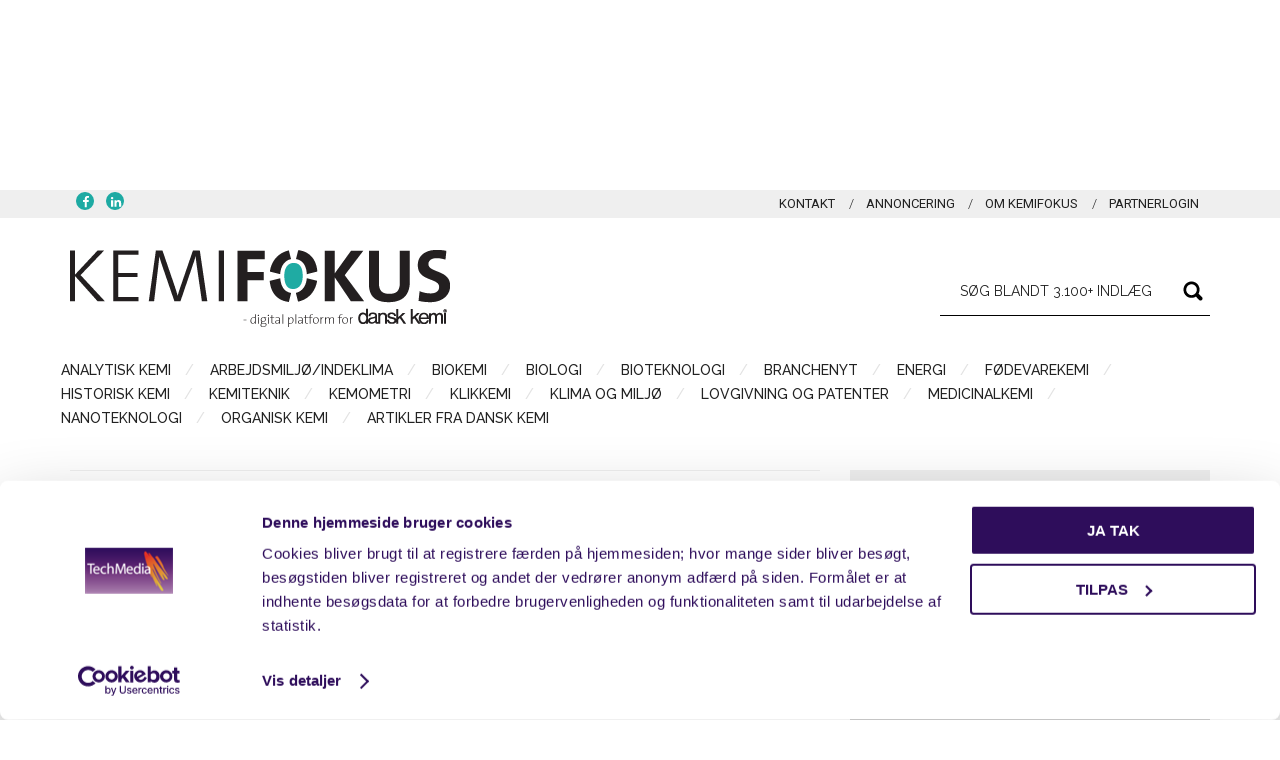

--- FILE ---
content_type: text/html; charset=UTF-8
request_url: https://www.kemifokus.dk/blogs/hvordan-er-det-nu-med-transport-af-gasflasker/
body_size: 16606
content:
<!DOCTYPE html>
<html lang="da-DK">
<head >
<meta charset="UTF-8" />
<meta name="viewport" content="width=device-width, initial-scale=1" />
<!-- START: 1902 custom header script --><!-- Google Tag Manager -->
<script>(function(w,d,s,l,i){w[l]=w[l]||[];w[l].push({'gtm.start':
new Date().getTime(),event:'gtm.js'});var f=d.getElementsByTagName(s)[0],
j=d.createElement(s),dl=l!='dataLayer'?'&l='+l:'';j.async=true;j.src=
'https://www.googletagmanager.com/gtm.js?id='+i+dl;f.parentNode.insertBefore(j,f);
})(window,document,'script','dataLayer','GTM-KS7C22T');</script>
<!-- End Google Tag Manager -->

<script type='text/javascript'>
var googletag = googletag || {};
googletag.cmd = googletag.cmd || [];
(function() {                       
var gads = document.createElement('script');
gads.async = true;                          
gads.type = 'text/javascript';              
var useSSL = 'https:' == document.location.protocol;
gads.src = (useSSL ? 'https:' : 'http:') +          
'//www.googletagservices.com/tag/js/gpt.js';        
var node = document.getElementsByTagName('script')[0];
node.parentNode.insertBefore(gads, node);             
})();

</script><!-- END: 1902 custom header script --><meta name='robots' content='index, follow, max-image-preview:large, max-snippet:-1, max-video-preview:-1' />

	<!-- This site is optimized with the Yoast SEO plugin v23.5 - https://yoast.com/wordpress/plugins/seo/ -->
	<title>Hvordan er det nu med transport af gasflasker? - KemiFOKUS</title>
	<link rel="canonical" href="https://www.kemifokus.dk/blogs/hvordan-er-det-nu-med-transport-af-gasflasker/" />
	<meta property="og:locale" content="da_DK" />
	<meta property="og:type" content="article" />
	<meta property="og:title" content="Hvordan er det nu med transport af gasflasker? - KemiFOKUS" />
	<meta property="og:description" content="Find hoved og hale i hvordan du transporterer dine gasser her Du skal transportere dine gasflasker fra A til B, og hvad gør du så? For var der ikke noget med nogle lovkrav og retningslinjer for håndtering af gasser? Eller kan du bare låne børnenes trækvogn til at flytte gasflaskerne? Find hoved og hale i, [&hellip;]" />
	<meta property="og:url" content="https://www.kemifokus.dk/blogs/hvordan-er-det-nu-med-transport-af-gasflasker/" />
	<meta property="og:site_name" content="KemiFOKUS" />
	<meta property="article:modified_time" content="2021-08-18T11:51:55+00:00" />
	<meta property="og:image" content="https://www.kemifokus.dk/wp-content/uploads/sites/7/Specialpalle-til-gasflasker-paa-truck.jpg" />
	<meta property="og:image:width" content="1000" />
	<meta property="og:image:height" content="700" />
	<meta property="og:image:type" content="image/jpeg" />
	<meta name="twitter:card" content="summary_large_image" />
	<meta name="twitter:label1" content="Estimeret læsetid" />
	<meta name="twitter:data1" content="2 minutter" />
	<script type="application/ld+json" class="yoast-schema-graph">{"@context":"https://schema.org","@graph":[{"@type":"WebPage","@id":"https://www.kemifokus.dk/blogs/hvordan-er-det-nu-med-transport-af-gasflasker/","url":"https://www.kemifokus.dk/blogs/hvordan-er-det-nu-med-transport-af-gasflasker/","name":"Hvordan er det nu med transport af gasflasker? - KemiFOKUS","isPartOf":{"@id":"https://www.kemifokus.dk/#website"},"primaryImageOfPage":{"@id":"https://www.kemifokus.dk/blogs/hvordan-er-det-nu-med-transport-af-gasflasker/#primaryimage"},"image":{"@id":"https://www.kemifokus.dk/blogs/hvordan-er-det-nu-med-transport-af-gasflasker/#primaryimage"},"thumbnailUrl":"https://www.kemifokus.dk/wp-content/uploads/sites/7/Specialpalle-til-gasflasker-paa-truck.jpg","datePublished":"2021-08-24T03:37:06+00:00","dateModified":"2021-08-18T11:51:55+00:00","breadcrumb":{"@id":"https://www.kemifokus.dk/blogs/hvordan-er-det-nu-med-transport-af-gasflasker/#breadcrumb"},"inLanguage":"da-DK","potentialAction":[{"@type":"ReadAction","target":["https://www.kemifokus.dk/blogs/hvordan-er-det-nu-med-transport-af-gasflasker/"]}]},{"@type":"ImageObject","inLanguage":"da-DK","@id":"https://www.kemifokus.dk/blogs/hvordan-er-det-nu-med-transport-af-gasflasker/#primaryimage","url":"https://www.kemifokus.dk/wp-content/uploads/sites/7/Specialpalle-til-gasflasker-paa-truck.jpg","contentUrl":"https://www.kemifokus.dk/wp-content/uploads/sites/7/Specialpalle-til-gasflasker-paa-truck.jpg","width":1000,"height":700,"caption":"Specialpalle til gasflasker på truck"},{"@type":"BreadcrumbList","@id":"https://www.kemifokus.dk/blogs/hvordan-er-det-nu-med-transport-af-gasflasker/#breadcrumb","itemListElement":[{"@type":"ListItem","position":1,"name":"Home","item":"https://www.kemifokus.dk/"},{"@type":"ListItem","position":2,"name":"Indlæg","item":"https://www.kemifokus.dk/blogs/"},{"@type":"ListItem","position":3,"name":"DENIOS ApS","item":"https://www.kemifokus.dk/company-profile/denios-aps/"},{"@type":"ListItem","position":4,"name":"Hvordan er det nu med transport af gasflasker?"}]},{"@type":"WebSite","@id":"https://www.kemifokus.dk/#website","url":"https://www.kemifokus.dk/","name":"KemiFOKUS","description":"Fokus på kemi","potentialAction":[{"@type":"SearchAction","target":{"@type":"EntryPoint","urlTemplate":"https://www.kemifokus.dk/?s={search_term_string}"},"query-input":{"@type":"PropertyValueSpecification","valueRequired":true,"valueName":"search_term_string"}}],"inLanguage":"da-DK"}]}</script>
	<!-- / Yoast SEO plugin. -->


<link rel='dns-prefetch' href='//maxcdn.bootstrapcdn.com' />
<link rel='dns-prefetch' href='//fonts.googleapis.com' />
<link rel="alternate" type="application/rss+xml" title="KemiFOKUS &raquo; Feed" href="https://www.kemifokus.dk/feed/" />
<link rel="alternate" type="application/rss+xml" title="KemiFOKUS &raquo;-kommentar-feed" href="https://www.kemifokus.dk/comments/feed/" />
		<!-- This site uses the Google Analytics by MonsterInsights plugin v9.10.0 - Using Analytics tracking - https://www.monsterinsights.com/ -->
							<script src="//www.googletagmanager.com/gtag/js?id=G-LV42Z2MLDZ"  data-cfasync="false" data-wpfc-render="false" type="text/javascript" async></script>
			<script data-cfasync="false" data-wpfc-render="false" type="text/javascript">
				var mi_version = '9.10.0';
				var mi_track_user = true;
				var mi_no_track_reason = '';
								var MonsterInsightsDefaultLocations = {"page_location":"https:\/\/www.kemifokus.dk\/blogs\/hvordan-er-det-nu-med-transport-af-gasflasker\/"};
								if ( typeof MonsterInsightsPrivacyGuardFilter === 'function' ) {
					var MonsterInsightsLocations = (typeof MonsterInsightsExcludeQuery === 'object') ? MonsterInsightsPrivacyGuardFilter( MonsterInsightsExcludeQuery ) : MonsterInsightsPrivacyGuardFilter( MonsterInsightsDefaultLocations );
				} else {
					var MonsterInsightsLocations = (typeof MonsterInsightsExcludeQuery === 'object') ? MonsterInsightsExcludeQuery : MonsterInsightsDefaultLocations;
				}

								var disableStrs = [
										'ga-disable-G-LV42Z2MLDZ',
									];

				/* Function to detect opted out users */
				function __gtagTrackerIsOptedOut() {
					for (var index = 0; index < disableStrs.length; index++) {
						if (document.cookie.indexOf(disableStrs[index] + '=true') > -1) {
							return true;
						}
					}

					return false;
				}

				/* Disable tracking if the opt-out cookie exists. */
				if (__gtagTrackerIsOptedOut()) {
					for (var index = 0; index < disableStrs.length; index++) {
						window[disableStrs[index]] = true;
					}
				}

				/* Opt-out function */
				function __gtagTrackerOptout() {
					for (var index = 0; index < disableStrs.length; index++) {
						document.cookie = disableStrs[index] + '=true; expires=Thu, 31 Dec 2099 23:59:59 UTC; path=/';
						window[disableStrs[index]] = true;
					}
				}

				if ('undefined' === typeof gaOptout) {
					function gaOptout() {
						__gtagTrackerOptout();
					}
				}
								window.dataLayer = window.dataLayer || [];

				window.MonsterInsightsDualTracker = {
					helpers: {},
					trackers: {},
				};
				if (mi_track_user) {
					function __gtagDataLayer() {
						dataLayer.push(arguments);
					}

					function __gtagTracker(type, name, parameters) {
						if (!parameters) {
							parameters = {};
						}

						if (parameters.send_to) {
							__gtagDataLayer.apply(null, arguments);
							return;
						}

						if (type === 'event') {
														parameters.send_to = monsterinsights_frontend.v4_id;
							var hookName = name;
							if (typeof parameters['event_category'] !== 'undefined') {
								hookName = parameters['event_category'] + ':' + name;
							}

							if (typeof MonsterInsightsDualTracker.trackers[hookName] !== 'undefined') {
								MonsterInsightsDualTracker.trackers[hookName](parameters);
							} else {
								__gtagDataLayer('event', name, parameters);
							}
							
						} else {
							__gtagDataLayer.apply(null, arguments);
						}
					}

					__gtagTracker('js', new Date());
					__gtagTracker('set', {
						'developer_id.dZGIzZG': true,
											});
					if ( MonsterInsightsLocations.page_location ) {
						__gtagTracker('set', MonsterInsightsLocations);
					}
										__gtagTracker('config', 'G-LV42Z2MLDZ', {"forceSSL":"true"} );
										window.gtag = __gtagTracker;										(function () {
						/* https://developers.google.com/analytics/devguides/collection/analyticsjs/ */
						/* ga and __gaTracker compatibility shim. */
						var noopfn = function () {
							return null;
						};
						var newtracker = function () {
							return new Tracker();
						};
						var Tracker = function () {
							return null;
						};
						var p = Tracker.prototype;
						p.get = noopfn;
						p.set = noopfn;
						p.send = function () {
							var args = Array.prototype.slice.call(arguments);
							args.unshift('send');
							__gaTracker.apply(null, args);
						};
						var __gaTracker = function () {
							var len = arguments.length;
							if (len === 0) {
								return;
							}
							var f = arguments[len - 1];
							if (typeof f !== 'object' || f === null || typeof f.hitCallback !== 'function') {
								if ('send' === arguments[0]) {
									var hitConverted, hitObject = false, action;
									if ('event' === arguments[1]) {
										if ('undefined' !== typeof arguments[3]) {
											hitObject = {
												'eventAction': arguments[3],
												'eventCategory': arguments[2],
												'eventLabel': arguments[4],
												'value': arguments[5] ? arguments[5] : 1,
											}
										}
									}
									if ('pageview' === arguments[1]) {
										if ('undefined' !== typeof arguments[2]) {
											hitObject = {
												'eventAction': 'page_view',
												'page_path': arguments[2],
											}
										}
									}
									if (typeof arguments[2] === 'object') {
										hitObject = arguments[2];
									}
									if (typeof arguments[5] === 'object') {
										Object.assign(hitObject, arguments[5]);
									}
									if ('undefined' !== typeof arguments[1].hitType) {
										hitObject = arguments[1];
										if ('pageview' === hitObject.hitType) {
											hitObject.eventAction = 'page_view';
										}
									}
									if (hitObject) {
										action = 'timing' === arguments[1].hitType ? 'timing_complete' : hitObject.eventAction;
										hitConverted = mapArgs(hitObject);
										__gtagTracker('event', action, hitConverted);
									}
								}
								return;
							}

							function mapArgs(args) {
								var arg, hit = {};
								var gaMap = {
									'eventCategory': 'event_category',
									'eventAction': 'event_action',
									'eventLabel': 'event_label',
									'eventValue': 'event_value',
									'nonInteraction': 'non_interaction',
									'timingCategory': 'event_category',
									'timingVar': 'name',
									'timingValue': 'value',
									'timingLabel': 'event_label',
									'page': 'page_path',
									'location': 'page_location',
									'title': 'page_title',
									'referrer' : 'page_referrer',
								};
								for (arg in args) {
																		if (!(!args.hasOwnProperty(arg) || !gaMap.hasOwnProperty(arg))) {
										hit[gaMap[arg]] = args[arg];
									} else {
										hit[arg] = args[arg];
									}
								}
								return hit;
							}

							try {
								f.hitCallback();
							} catch (ex) {
							}
						};
						__gaTracker.create = newtracker;
						__gaTracker.getByName = newtracker;
						__gaTracker.getAll = function () {
							return [];
						};
						__gaTracker.remove = noopfn;
						__gaTracker.loaded = true;
						window['__gaTracker'] = __gaTracker;
					})();
									} else {
										console.log("");
					(function () {
						function __gtagTracker() {
							return null;
						}

						window['__gtagTracker'] = __gtagTracker;
						window['gtag'] = __gtagTracker;
					})();
									}
			</script>
							<!-- / Google Analytics by MonsterInsights -->
		<script type="text/javascript">
/* <![CDATA[ */
window._wpemojiSettings = {"baseUrl":"https:\/\/s.w.org\/images\/core\/emoji\/14.0.0\/72x72\/","ext":".png","svgUrl":"https:\/\/s.w.org\/images\/core\/emoji\/14.0.0\/svg\/","svgExt":".svg","source":{"concatemoji":"https:\/\/www.kemifokus.dk\/wp-includes\/js\/wp-emoji-release.min.js?ver=6.4.3"}};
/*! This file is auto-generated */
!function(i,n){var o,s,e;function c(e){try{var t={supportTests:e,timestamp:(new Date).valueOf()};sessionStorage.setItem(o,JSON.stringify(t))}catch(e){}}function p(e,t,n){e.clearRect(0,0,e.canvas.width,e.canvas.height),e.fillText(t,0,0);var t=new Uint32Array(e.getImageData(0,0,e.canvas.width,e.canvas.height).data),r=(e.clearRect(0,0,e.canvas.width,e.canvas.height),e.fillText(n,0,0),new Uint32Array(e.getImageData(0,0,e.canvas.width,e.canvas.height).data));return t.every(function(e,t){return e===r[t]})}function u(e,t,n){switch(t){case"flag":return n(e,"\ud83c\udff3\ufe0f\u200d\u26a7\ufe0f","\ud83c\udff3\ufe0f\u200b\u26a7\ufe0f")?!1:!n(e,"\ud83c\uddfa\ud83c\uddf3","\ud83c\uddfa\u200b\ud83c\uddf3")&&!n(e,"\ud83c\udff4\udb40\udc67\udb40\udc62\udb40\udc65\udb40\udc6e\udb40\udc67\udb40\udc7f","\ud83c\udff4\u200b\udb40\udc67\u200b\udb40\udc62\u200b\udb40\udc65\u200b\udb40\udc6e\u200b\udb40\udc67\u200b\udb40\udc7f");case"emoji":return!n(e,"\ud83e\udef1\ud83c\udffb\u200d\ud83e\udef2\ud83c\udfff","\ud83e\udef1\ud83c\udffb\u200b\ud83e\udef2\ud83c\udfff")}return!1}function f(e,t,n){var r="undefined"!=typeof WorkerGlobalScope&&self instanceof WorkerGlobalScope?new OffscreenCanvas(300,150):i.createElement("canvas"),a=r.getContext("2d",{willReadFrequently:!0}),o=(a.textBaseline="top",a.font="600 32px Arial",{});return e.forEach(function(e){o[e]=t(a,e,n)}),o}function t(e){var t=i.createElement("script");t.src=e,t.defer=!0,i.head.appendChild(t)}"undefined"!=typeof Promise&&(o="wpEmojiSettingsSupports",s=["flag","emoji"],n.supports={everything:!0,everythingExceptFlag:!0},e=new Promise(function(e){i.addEventListener("DOMContentLoaded",e,{once:!0})}),new Promise(function(t){var n=function(){try{var e=JSON.parse(sessionStorage.getItem(o));if("object"==typeof e&&"number"==typeof e.timestamp&&(new Date).valueOf()<e.timestamp+604800&&"object"==typeof e.supportTests)return e.supportTests}catch(e){}return null}();if(!n){if("undefined"!=typeof Worker&&"undefined"!=typeof OffscreenCanvas&&"undefined"!=typeof URL&&URL.createObjectURL&&"undefined"!=typeof Blob)try{var e="postMessage("+f.toString()+"("+[JSON.stringify(s),u.toString(),p.toString()].join(",")+"));",r=new Blob([e],{type:"text/javascript"}),a=new Worker(URL.createObjectURL(r),{name:"wpTestEmojiSupports"});return void(a.onmessage=function(e){c(n=e.data),a.terminate(),t(n)})}catch(e){}c(n=f(s,u,p))}t(n)}).then(function(e){for(var t in e)n.supports[t]=e[t],n.supports.everything=n.supports.everything&&n.supports[t],"flag"!==t&&(n.supports.everythingExceptFlag=n.supports.everythingExceptFlag&&n.supports[t]);n.supports.everythingExceptFlag=n.supports.everythingExceptFlag&&!n.supports.flag,n.DOMReady=!1,n.readyCallback=function(){n.DOMReady=!0}}).then(function(){return e}).then(function(){var e;n.supports.everything||(n.readyCallback(),(e=n.source||{}).concatemoji?t(e.concatemoji):e.wpemoji&&e.twemoji&&(t(e.twemoji),t(e.wpemoji)))}))}((window,document),window._wpemojiSettings);
/* ]]> */
</script>
<link rel='stylesheet' id='dashicons-css' href='https://www.kemifokus.dk/wp-includes/css/dashicons.min.css?ver=6.4.3' type='text/css' media='all' />
<link rel='stylesheet' id='thickbox-css' href='https://www.kemifokus.dk/wp-includes/js/thickbox/thickbox.css?ver=6.4.3' type='text/css' media='all' />
<link rel='stylesheet' id='empira_style-css' href='https://www.kemifokus.dk/wp-content/plugins/empira/assets/css/style.css?ver=1.0' type='text/css' media='all' />
<link rel='stylesheet' id='genesis-simple-share-plugin-css-css' href='https://www.kemifokus.dk/wp-content/plugins/genesis-simple-share/assets/css/share.min.css?ver=0.1.0' type='text/css' media='all' />
<link rel='stylesheet' id='genesis-simple-share-genericons-css-css' href='https://www.kemifokus.dk/wp-content/plugins/genesis-simple-share/assets/css/genericons.min.css?ver=0.1.0' type='text/css' media='all' />
<link rel='stylesheet' id='magazine-pro-theme-turquoise-css' href='https://www.kemifokus.dk/wp-content/themes/magazine-pro-turquoise/style.css?ver=3.7' type='text/css' media='all' />
<style id='wp-emoji-styles-inline-css' type='text/css'>

	img.wp-smiley, img.emoji {
		display: inline !important;
		border: none !important;
		box-shadow: none !important;
		height: 1em !important;
		width: 1em !important;
		margin: 0 0.07em !important;
		vertical-align: -0.1em !important;
		background: none !important;
		padding: 0 !important;
	}
</style>
<link rel='stylesheet' id='wp-block-library-css' href='https://www.kemifokus.dk/wp-includes/css/dist/block-library/style.min.css?ver=6.4.3' type='text/css' media='all' />
<style id='classic-theme-styles-inline-css' type='text/css'>
/*! This file is auto-generated */
.wp-block-button__link{color:#fff;background-color:#32373c;border-radius:9999px;box-shadow:none;text-decoration:none;padding:calc(.667em + 2px) calc(1.333em + 2px);font-size:1.125em}.wp-block-file__button{background:#32373c;color:#fff;text-decoration:none}
</style>
<style id='global-styles-inline-css' type='text/css'>
body{--wp--preset--color--black: #000000;--wp--preset--color--cyan-bluish-gray: #abb8c3;--wp--preset--color--white: #ffffff;--wp--preset--color--pale-pink: #f78da7;--wp--preset--color--vivid-red: #cf2e2e;--wp--preset--color--luminous-vivid-orange: #ff6900;--wp--preset--color--luminous-vivid-amber: #fcb900;--wp--preset--color--light-green-cyan: #7bdcb5;--wp--preset--color--vivid-green-cyan: #00d084;--wp--preset--color--pale-cyan-blue: #8ed1fc;--wp--preset--color--vivid-cyan-blue: #0693e3;--wp--preset--color--vivid-purple: #9b51e0;--wp--preset--gradient--vivid-cyan-blue-to-vivid-purple: linear-gradient(135deg,rgba(6,147,227,1) 0%,rgb(155,81,224) 100%);--wp--preset--gradient--light-green-cyan-to-vivid-green-cyan: linear-gradient(135deg,rgb(122,220,180) 0%,rgb(0,208,130) 100%);--wp--preset--gradient--luminous-vivid-amber-to-luminous-vivid-orange: linear-gradient(135deg,rgba(252,185,0,1) 0%,rgba(255,105,0,1) 100%);--wp--preset--gradient--luminous-vivid-orange-to-vivid-red: linear-gradient(135deg,rgba(255,105,0,1) 0%,rgb(207,46,46) 100%);--wp--preset--gradient--very-light-gray-to-cyan-bluish-gray: linear-gradient(135deg,rgb(238,238,238) 0%,rgb(169,184,195) 100%);--wp--preset--gradient--cool-to-warm-spectrum: linear-gradient(135deg,rgb(74,234,220) 0%,rgb(151,120,209) 20%,rgb(207,42,186) 40%,rgb(238,44,130) 60%,rgb(251,105,98) 80%,rgb(254,248,76) 100%);--wp--preset--gradient--blush-light-purple: linear-gradient(135deg,rgb(255,206,236) 0%,rgb(152,150,240) 100%);--wp--preset--gradient--blush-bordeaux: linear-gradient(135deg,rgb(254,205,165) 0%,rgb(254,45,45) 50%,rgb(107,0,62) 100%);--wp--preset--gradient--luminous-dusk: linear-gradient(135deg,rgb(255,203,112) 0%,rgb(199,81,192) 50%,rgb(65,88,208) 100%);--wp--preset--gradient--pale-ocean: linear-gradient(135deg,rgb(255,245,203) 0%,rgb(182,227,212) 50%,rgb(51,167,181) 100%);--wp--preset--gradient--electric-grass: linear-gradient(135deg,rgb(202,248,128) 0%,rgb(113,206,126) 100%);--wp--preset--gradient--midnight: linear-gradient(135deg,rgb(2,3,129) 0%,rgb(40,116,252) 100%);--wp--preset--font-size--small: 13px;--wp--preset--font-size--medium: 20px;--wp--preset--font-size--large: 36px;--wp--preset--font-size--x-large: 42px;--wp--preset--spacing--20: 0.44rem;--wp--preset--spacing--30: 0.67rem;--wp--preset--spacing--40: 1rem;--wp--preset--spacing--50: 1.5rem;--wp--preset--spacing--60: 2.25rem;--wp--preset--spacing--70: 3.38rem;--wp--preset--spacing--80: 5.06rem;--wp--preset--shadow--natural: 6px 6px 9px rgba(0, 0, 0, 0.2);--wp--preset--shadow--deep: 12px 12px 50px rgba(0, 0, 0, 0.4);--wp--preset--shadow--sharp: 6px 6px 0px rgba(0, 0, 0, 0.2);--wp--preset--shadow--outlined: 6px 6px 0px -3px rgba(255, 255, 255, 1), 6px 6px rgba(0, 0, 0, 1);--wp--preset--shadow--crisp: 6px 6px 0px rgba(0, 0, 0, 1);}:where(.is-layout-flex){gap: 0.5em;}:where(.is-layout-grid){gap: 0.5em;}body .is-layout-flow > .alignleft{float: left;margin-inline-start: 0;margin-inline-end: 2em;}body .is-layout-flow > .alignright{float: right;margin-inline-start: 2em;margin-inline-end: 0;}body .is-layout-flow > .aligncenter{margin-left: auto !important;margin-right: auto !important;}body .is-layout-constrained > .alignleft{float: left;margin-inline-start: 0;margin-inline-end: 2em;}body .is-layout-constrained > .alignright{float: right;margin-inline-start: 2em;margin-inline-end: 0;}body .is-layout-constrained > .aligncenter{margin-left: auto !important;margin-right: auto !important;}body .is-layout-constrained > :where(:not(.alignleft):not(.alignright):not(.alignfull)){max-width: var(--wp--style--global--content-size);margin-left: auto !important;margin-right: auto !important;}body .is-layout-constrained > .alignwide{max-width: var(--wp--style--global--wide-size);}body .is-layout-flex{display: flex;}body .is-layout-flex{flex-wrap: wrap;align-items: center;}body .is-layout-flex > *{margin: 0;}body .is-layout-grid{display: grid;}body .is-layout-grid > *{margin: 0;}:where(.wp-block-columns.is-layout-flex){gap: 2em;}:where(.wp-block-columns.is-layout-grid){gap: 2em;}:where(.wp-block-post-template.is-layout-flex){gap: 1.25em;}:where(.wp-block-post-template.is-layout-grid){gap: 1.25em;}.has-black-color{color: var(--wp--preset--color--black) !important;}.has-cyan-bluish-gray-color{color: var(--wp--preset--color--cyan-bluish-gray) !important;}.has-white-color{color: var(--wp--preset--color--white) !important;}.has-pale-pink-color{color: var(--wp--preset--color--pale-pink) !important;}.has-vivid-red-color{color: var(--wp--preset--color--vivid-red) !important;}.has-luminous-vivid-orange-color{color: var(--wp--preset--color--luminous-vivid-orange) !important;}.has-luminous-vivid-amber-color{color: var(--wp--preset--color--luminous-vivid-amber) !important;}.has-light-green-cyan-color{color: var(--wp--preset--color--light-green-cyan) !important;}.has-vivid-green-cyan-color{color: var(--wp--preset--color--vivid-green-cyan) !important;}.has-pale-cyan-blue-color{color: var(--wp--preset--color--pale-cyan-blue) !important;}.has-vivid-cyan-blue-color{color: var(--wp--preset--color--vivid-cyan-blue) !important;}.has-vivid-purple-color{color: var(--wp--preset--color--vivid-purple) !important;}.has-black-background-color{background-color: var(--wp--preset--color--black) !important;}.has-cyan-bluish-gray-background-color{background-color: var(--wp--preset--color--cyan-bluish-gray) !important;}.has-white-background-color{background-color: var(--wp--preset--color--white) !important;}.has-pale-pink-background-color{background-color: var(--wp--preset--color--pale-pink) !important;}.has-vivid-red-background-color{background-color: var(--wp--preset--color--vivid-red) !important;}.has-luminous-vivid-orange-background-color{background-color: var(--wp--preset--color--luminous-vivid-orange) !important;}.has-luminous-vivid-amber-background-color{background-color: var(--wp--preset--color--luminous-vivid-amber) !important;}.has-light-green-cyan-background-color{background-color: var(--wp--preset--color--light-green-cyan) !important;}.has-vivid-green-cyan-background-color{background-color: var(--wp--preset--color--vivid-green-cyan) !important;}.has-pale-cyan-blue-background-color{background-color: var(--wp--preset--color--pale-cyan-blue) !important;}.has-vivid-cyan-blue-background-color{background-color: var(--wp--preset--color--vivid-cyan-blue) !important;}.has-vivid-purple-background-color{background-color: var(--wp--preset--color--vivid-purple) !important;}.has-black-border-color{border-color: var(--wp--preset--color--black) !important;}.has-cyan-bluish-gray-border-color{border-color: var(--wp--preset--color--cyan-bluish-gray) !important;}.has-white-border-color{border-color: var(--wp--preset--color--white) !important;}.has-pale-pink-border-color{border-color: var(--wp--preset--color--pale-pink) !important;}.has-vivid-red-border-color{border-color: var(--wp--preset--color--vivid-red) !important;}.has-luminous-vivid-orange-border-color{border-color: var(--wp--preset--color--luminous-vivid-orange) !important;}.has-luminous-vivid-amber-border-color{border-color: var(--wp--preset--color--luminous-vivid-amber) !important;}.has-light-green-cyan-border-color{border-color: var(--wp--preset--color--light-green-cyan) !important;}.has-vivid-green-cyan-border-color{border-color: var(--wp--preset--color--vivid-green-cyan) !important;}.has-pale-cyan-blue-border-color{border-color: var(--wp--preset--color--pale-cyan-blue) !important;}.has-vivid-cyan-blue-border-color{border-color: var(--wp--preset--color--vivid-cyan-blue) !important;}.has-vivid-purple-border-color{border-color: var(--wp--preset--color--vivid-purple) !important;}.has-vivid-cyan-blue-to-vivid-purple-gradient-background{background: var(--wp--preset--gradient--vivid-cyan-blue-to-vivid-purple) !important;}.has-light-green-cyan-to-vivid-green-cyan-gradient-background{background: var(--wp--preset--gradient--light-green-cyan-to-vivid-green-cyan) !important;}.has-luminous-vivid-amber-to-luminous-vivid-orange-gradient-background{background: var(--wp--preset--gradient--luminous-vivid-amber-to-luminous-vivid-orange) !important;}.has-luminous-vivid-orange-to-vivid-red-gradient-background{background: var(--wp--preset--gradient--luminous-vivid-orange-to-vivid-red) !important;}.has-very-light-gray-to-cyan-bluish-gray-gradient-background{background: var(--wp--preset--gradient--very-light-gray-to-cyan-bluish-gray) !important;}.has-cool-to-warm-spectrum-gradient-background{background: var(--wp--preset--gradient--cool-to-warm-spectrum) !important;}.has-blush-light-purple-gradient-background{background: var(--wp--preset--gradient--blush-light-purple) !important;}.has-blush-bordeaux-gradient-background{background: var(--wp--preset--gradient--blush-bordeaux) !important;}.has-luminous-dusk-gradient-background{background: var(--wp--preset--gradient--luminous-dusk) !important;}.has-pale-ocean-gradient-background{background: var(--wp--preset--gradient--pale-ocean) !important;}.has-electric-grass-gradient-background{background: var(--wp--preset--gradient--electric-grass) !important;}.has-midnight-gradient-background{background: var(--wp--preset--gradient--midnight) !important;}.has-small-font-size{font-size: var(--wp--preset--font-size--small) !important;}.has-medium-font-size{font-size: var(--wp--preset--font-size--medium) !important;}.has-large-font-size{font-size: var(--wp--preset--font-size--large) !important;}.has-x-large-font-size{font-size: var(--wp--preset--font-size--x-large) !important;}
.wp-block-navigation a:where(:not(.wp-element-button)){color: inherit;}
:where(.wp-block-post-template.is-layout-flex){gap: 1.25em;}:where(.wp-block-post-template.is-layout-grid){gap: 1.25em;}
:where(.wp-block-columns.is-layout-flex){gap: 2em;}:where(.wp-block-columns.is-layout-grid){gap: 2em;}
.wp-block-pullquote{font-size: 1.5em;line-height: 1.6;}
</style>
<link rel='stylesheet' id='wpa-css-css' href='https://www.kemifokus.dk/wp-content/plugins/honeypot/includes/css/wpa.css?ver=2.3.04' type='text/css' media='all' />
<link rel='stylesheet' id='pxf-form-style-css' href='https://www.kemifokus.dk/wp-content/plugins/peytz-xml-feed/assets/css/peytz-form.css?ver=6.4.3' type='text/css' media='all' />
<link rel='stylesheet' id='cff-css' href='https://www.kemifokus.dk/wp-content/plugins/custom-facebook-feed/assets/css/cff-style.min.css?ver=4.3.4' type='text/css' media='all' />
<link rel='stylesheet' id='sb-font-awesome-css' href='https://maxcdn.bootstrapcdn.com/font-awesome/4.7.0/css/font-awesome.min.css?ver=6.4.3' type='text/css' media='all' />
<link rel='stylesheet' id='google-fonts-css' href='//fonts.googleapis.com/css?family=Roboto%3A300%2C400%7CRaleway%3A400%2C500%2C900&#038;ver=3.7' type='text/css' media='all' />
<link rel='stylesheet' id='simple-social-icons-font-css' href='https://www.kemifokus.dk/wp-content/plugins/simple-social-icons/css/style.css?ver=3.0.2' type='text/css' media='all' />
<link rel='stylesheet' id='upw_theme_standard-css' href='https://www.kemifokus.dk/wp-content/plugins/ultimate-posts-widget/css/upw-theme-standard.min.css?ver=6.4.3' type='text/css' media='all' />
<script type="text/javascript" src="https://www.kemifokus.dk/wp-includes/js/jquery/jquery.min.js?ver=3.7.1" id="jquery-core-js"></script>
<script type="text/javascript" src="https://www.kemifokus.dk/wp-includes/js/jquery/jquery-migrate.min.js?ver=3.4.1" id="jquery-migrate-js"></script>
<script type="text/javascript" id="empira_js-js-extra">
/* <![CDATA[ */
var EmpiraVars = {"deletelink":"Slet","confirmation":"Remove image?","deletefile":"Are you sure you want to delete this file?","ajaxurl":"https:\/\/www.kemifokus.dk\/wp-admin\/admin-ajax.php","pluginurl":"https:\/\/www.kemifokus.dk\/wp-content\/plugins","invalid_filetype_msg":"Ugyldig fil-type","file_placeholder":"Ingen fil valgt","user_profile_menu":"Brugerprofil","loading_text":"Loading...","add_lbl":"Tilf\u00f8j","confirm_remove_icon":"Are you sure you want to remove the image icon?","loading_img":"https:\/\/www.kemifokus.dk\/wp-content\/plugins\/empira\/assets\/img\/loading.gif","upload_featured_image_error":"Fremh\u00e6vet billede mangler!","title_required_msg":"Overskrift mangler!"};
/* ]]> */
</script>
<script type="text/javascript" src="https://www.kemifokus.dk/wp-content/plugins/empira/assets/js/widget.js?ver=6.4.3" id="empira_js-js"></script>
<script type="text/javascript" src="https://www.kemifokus.dk/wp-content/plugins/genesis-simple-share/assets/js/sharrre/jquery.sharrre.min.js?ver=0.1.0" id="genesis-simple-share-plugin-js-js"></script>
<script type="text/javascript" src="https://www.kemifokus.dk/wp-content/plugins/genesis-simple-share/assets/js/waypoints.min.js?ver=0.1.0" id="genesis-simple-share-waypoint-js-js"></script>
<script type="text/javascript" src="https://www.kemifokus.dk/wp-content/plugins/google-analytics-for-wordpress/assets/js/frontend-gtag.min.js?ver=9.10.0" id="monsterinsights-frontend-script-js" async="async" data-wp-strategy="async"></script>
<script data-cfasync="false" data-wpfc-render="false" type="text/javascript" id='monsterinsights-frontend-script-js-extra'>/* <![CDATA[ */
var monsterinsights_frontend = {"js_events_tracking":"true","download_extensions":"doc,pdf,ppt,zip,xls,docx,pptx,xlsx","inbound_paths":"[]","home_url":"https:\/\/www.kemifokus.dk","hash_tracking":"false","v4_id":"G-LV42Z2MLDZ"};/* ]]> */
</script>
<script type="text/javascript" src="https://www.kemifokus.dk/wp-content/plugins/peytz-xml-feed/assets/js/peytz-form.js?ver=1.0.2" id="pxf-form-script-js"></script>
<script type="text/javascript" id="magazine-entry-date-js-extra">
/* <![CDATA[ */
var Focus = {"ajaxurl":"https:\/\/www.kemifokus.dk\/wp-admin\/admin-ajax.php","elipses":"[...]","loader":"<div class='loader-div' ><\/div>"};
/* ]]> */
</script>
<script type="text/javascript" src="https://www.kemifokus.dk/wp-content/themes/magazine-pro-turquoise/js/entry-date.js?ver=1.0.0" id="magazine-entry-date-js"></script>
<script type="text/javascript" src="https://www.kemifokus.dk/wp-content/themes/magazine-pro-turquoise/js/responsive-menu.js?ver=1.0.0" id="magazine-responsive-menu-js"></script>
<link rel="https://api.w.org/" href="https://www.kemifokus.dk/wp-json/" /><link rel="EditURI" type="application/rsd+xml" title="RSD" href="https://www.kemifokus.dk/xmlrpc.php?rsd" />
<meta name="generator" content="WordPress 6.4.3" />
<link rel='shortlink' href='https://www.kemifokus.dk/?p=67418' />
<link rel="alternate" type="application/json+oembed" href="https://www.kemifokus.dk/wp-json/oembed/1.0/embed?url=https%3A%2F%2Fwww.kemifokus.dk%2Fblogs%2Fhvordan-er-det-nu-med-transport-af-gasflasker%2F" />
<link rel="alternate" type="text/xml+oembed" href="https://www.kemifokus.dk/wp-json/oembed/1.0/embed?url=https%3A%2F%2Fwww.kemifokus.dk%2Fblogs%2Fhvordan-er-det-nu-med-transport-af-gasflasker%2F&#038;format=xml" />
<script src='https://www.fokusmedier.dk/?dm=562df1017d6e63ec385a83859d40c64d&amp;action=load&amp;blogid=7&amp;siteid=1&amp;t=559973241&amp;back=https%3A%2F%2Fwww.kemifokus.dk%2Fblogs%2Fhvordan-er-det-nu-med-transport-af-gasflasker%2F' type='text/javascript'></script><script type='text/javascript'>
(function (d) {
    var apc = d.createElement('script'), fs;
    apc.type = 'text/javascript';
    apc.charset = 'UTF-8';
    apc.async = true;
    apc.src = 'https://static.ws.apsis.one/live/p/2162/264138f6.js';
    fs = d.getElementsByTagName('script')[0];
    fs.parentNode.insertBefore(apc, fs);
})(document);
</script><!-- Analytics by WP Statistics - https://wp-statistics.com -->
<link rel="icon" href="https://www.kemifokus.dk/wp-content/plugins/genesis-favicon-uploader/favicons/favicon-7.ico" />

<script async src="https://pagead2.googlesyndication.com/pagead/js/adsbygoogle.js"></script>
<script>
(adsbygoogle = window.adsbygoogle || []).push({
google_ad_client: "ca-pub-8712423485392643",
enable_page_level_ads: true,
tag_partner: "genesis"
});
</script><style type="text/css">.site-title a { background: url(https://www.kemifokus.dk/wp-content/uploads/sites/7/KemiFOKUS-digital-platform-for-dansk-kemi.png) no-repeat !important; }</style>
 
			<script type='text/javascript'>  
			googletag.cmd.push(function() { 
			googletag.defineSlot('/6002966/KIF_Top', [1140, 140], 'div-gpt-ad-1455350601583-0').addService(googletag.pubads());
			googletag.defineSlot('/6002966/KIF_Top1', [560, 140], 'div-gpt-ad-1455350601583-1').addService(googletag.pubads());
			googletag.defineSlot('/6002966/KIF_Top2', [560, 140], 'div-gpt-ad-1455350601583-2').addService(googletag.pubads());
		    googletag.defineSlot('/6002966/KIF_Art1', [[728, 90], [728, 120]], 'div-gpt-ad-1513234106979-0').addService(googletag.pubads());
			googletag.defineSlot('/6002966/KIF_For1', [300, 250], 'div-gpt-ad-1455350601583-3').addService(googletag.pubads());
			googletag.defineSlot('/6002966/KIF_For2', [300, 250], 'div-gpt-ad-1455350601583-4').addService(googletag.pubads());
			googletag.defineSlot('/6002966/KIF_For3', [300, 250], 'div-gpt-ad-1455350601583-5').addService(googletag.pubads());
			googletag.defineSlot('/6002966/KIF_For4', [300, 250], 'div-gpt-ad-1455350601583-6').addService(googletag.pubads());
			googletag.defineSlot('/6002966/KIF_Kat1', [300, 250], 'div-gpt-ad-1455350601583-11').addService(googletag.pubads());
			googletag.defineSlot('/6002966/KIF_Kat2', [300, 250], 'div-gpt-ad-1455350601583-12').addService(googletag.pubads());
			googletag.defineSlot('/6002966/KIF_Kat3', [300, 250], 'div-gpt-ad-1455350601583-13').addService(googletag.pubads());
			googletag.defineSlot('/6002966/KIF_Kat4', [300, 250], 'div-gpt-ad-1455350601583-14').addService(googletag.pubads());
			googletag.defineSlot('/6002966/KIF_Kat5', [300, 250], 'div-gpt-ad-1455350601583-15').addService(googletag.pubads());
			googletag.pubads().setTargeting('staging', ['true']);
			googletag.pubads().setTargeting('page', ['single']);
			googletag.pubads().enableSingleRequest();
			googletag.pubads().collapseEmptyDivs();
			googletag.enableServices(); 
			});
			</script>
		</head>
<body class="empirablog-template-default single single-empirablog postid-67418 theme-magpro custom-header header-image content-sidebar genesis-breadcrumbs-hidden genesis-footer-widgets-visible"><!-- START: 1902 custom body script --><!-- Google Tag Manager (noscript) -->
<noscript><iframe src="https://www.googletagmanager.com/ns.html?id=GTM-KS7C22T"
height="0" width="0" style="display:none;visibility:hidden"></iframe></noscript>
<!-- End Google Tag Manager (noscript) --><!-- END: 1902 custom body script --><div class="site-container"><div class="topbanner"><div class="wrap"><div class="topbanner"><section id="text-7" class="widget widget_text"><div class="widget-wrap">			<div class="textwidget"><table id="topbanner" style="border-spacing: 20px; border: none;" width="1140">
<tbody>
<tr>
<td style="width: 1140px; height: 140px; border: none;"><!-- /6002966/KIF_Top -->
<div id="div-gpt-ad-1455350601583-0" style="height: 140px; width: 1140px;"><script type='text/javascript'>
googletag.cmd.push(function() { googletag.display('div-gpt-ad-1455350601583-0'); });
</script></div></td>
</tr>
</tbody>
</table></div>
		</div></section>
</div></div></div><div class="topmenuheaderwrap"><div class="wrap"><div class="topmenuheader"><section id="simple-social-icons-2" class="widget simple-social-icons"><div class="widget-wrap"><ul class="aligncenter"><li class="ssi-facebook"><a href="https://www.facebook.com/Danskkemi" target="_blank" rel="noopener noreferrer"><svg role="img" class="social-facebook" aria-labelledby="social-facebook-2"><title id="social-facebook-2">Facebook</title><use xlink:href="https://www.kemifokus.dk/wp-content/plugins/simple-social-icons/symbol-defs.svg#social-facebook"></use></svg></a></li><li class="ssi-linkedin"><a href="https://www.linkedin.com/showcase/dansk-kemi-kemifokus-dk/posts/?feedView=all" target="_blank" rel="noopener noreferrer"><svg role="img" class="social-linkedin" aria-labelledby="social-linkedin-2"><title id="social-linkedin-2">LinkedIn</title><use xlink:href="https://www.kemifokus.dk/wp-content/plugins/simple-social-icons/symbol-defs.svg#social-linkedin"></use></svg></a></li></ul></div></section>
<section id="nav_menu-2" class="widget widget_nav_menu"><div class="widget-wrap"><div class="menu-top_header_menu-container"><ul id="menu-top_header_menu" class="menu"><li id="menu-item-34094" class="menu-item menu-item-type-post_type menu-item-object-page menu-item-34094"><a href="https://www.kemifokus.dk/kontakt-2/">KONTAKT</a></li>
<li id="menu-item-34090" class="menu-item menu-item-type-post_type menu-item-object-page menu-item-34090"><a href="https://www.kemifokus.dk/annoncering/">ANNONCERING</a></li>
<li id="menu-item-34322" class="menu-item menu-item-type-post_type menu-item-object-page menu-item-34322"><a href="https://www.kemifokus.dk/om/">OM KEMIFOKUS</a></li>
<li id="menu-item-34095" class="menu-item menu-item-type-post_type menu-item-object-page menu-item-34095"><a href="https://www.kemifokus.dk/login/">PARTNERLOGIN</a></li>
</ul></div></div></section>
</div></div></div><header class="site-header"><div class="wrap"><div class="title-area"><p class="site-title"><a href="https://www.kemifokus.dk/">KemiFOKUS</a></p><p class="site-description">Fokus på kemi</p></div><div class="widget-area header-widget-area"><section id="search-2" class="widget widget_search"><div class="widget-wrap"><form class="search-form" method="get" action="https://www.kemifokus.dk/" role="search"><input class="search-form-input" type="search" name="s" id="searchform-1" placeholder="SØG BLANDT 3.100+ INDLÆG"><input class="search-form-submit" type="submit" value="Søg"><meta content="https://www.kemifokus.dk/?s={s}"></form></div></section>
</div></div></header><nav class="nav-secondary" aria-label="Secondary"><div class="wrap"><ul id="menu-hovedmenu" class="menu genesis-nav-menu menu-secondary"><li id="menu-item-34125" class="menu-item menu-item-type-taxonomy menu-item-object-category menu-item-34125"><a href="https://www.kemifokus.dk/analytisk-kemi/"><span >Analytisk kemi</span></a></li>
<li id="menu-item-34187" class="menu-item menu-item-type-taxonomy menu-item-object-category menu-item-34187"><a href="https://www.kemifokus.dk/arbejdsmiljoindeklima/"><span >Arbejdsmiljø/Indeklima</span></a></li>
<li id="menu-item-72281" class="menu-item menu-item-type-taxonomy menu-item-object-category menu-item-72281"><a href="https://www.kemifokus.dk/biokemi/"><span >Biokemi</span></a></li>
<li id="menu-item-74421" class="menu-item menu-item-type-taxonomy menu-item-object-category menu-item-74421"><a href="https://www.kemifokus.dk/biologi/"><span >Biologi</span></a></li>
<li id="menu-item-34120" class="menu-item menu-item-type-taxonomy menu-item-object-category menu-item-34120"><a href="https://www.kemifokus.dk/bioteknologi/"><span >Bioteknologi</span></a></li>
<li id="menu-item-34129" class="menu-item menu-item-type-taxonomy menu-item-object-category menu-item-34129"><a href="https://www.kemifokus.dk/branchenyt/"><span >Branchenyt</span></a></li>
<li id="menu-item-34128" class="menu-item menu-item-type-taxonomy menu-item-object-category menu-item-34128"><a href="https://www.kemifokus.dk/energi/"><span >Energi</span></a></li>
<li id="menu-item-34121" class="menu-item menu-item-type-taxonomy menu-item-object-category menu-item-34121"><a href="https://www.kemifokus.dk/fodevarekemi/"><span >Fødevarekemi</span></a></li>
<li id="menu-item-34126" class="menu-item menu-item-type-taxonomy menu-item-object-category menu-item-34126"><a href="https://www.kemifokus.dk/historisk-kemi/"><span >Historisk kemi</span></a></li>
<li id="menu-item-34122" class="menu-item menu-item-type-taxonomy menu-item-object-category menu-item-34122"><a href="https://www.kemifokus.dk/kemiteknik/"><span >Kemiteknik</span></a></li>
<li id="menu-item-34188" class="menu-item menu-item-type-taxonomy menu-item-object-category menu-item-34188"><a href="https://www.kemifokus.dk/kemometri/"><span >Kemometri</span></a></li>
<li id="menu-item-72429" class="menu-item menu-item-type-taxonomy menu-item-object-category menu-item-72429"><a href="https://www.kemifokus.dk/klikkemi/"><span >Klikkemi</span></a></li>
<li id="menu-item-34124" class="menu-item menu-item-type-taxonomy menu-item-object-category menu-item-34124"><a href="https://www.kemifokus.dk/klima-og-miljo/"><span >Klima og miljø</span></a></li>
<li id="menu-item-34189" class="menu-item menu-item-type-taxonomy menu-item-object-category menu-item-34189"><a href="https://www.kemifokus.dk/lovgivning-og-patenter/"><span >Lovgivning og patenter</span></a></li>
<li id="menu-item-34127" class="menu-item menu-item-type-taxonomy menu-item-object-category menu-item-34127"><a href="https://www.kemifokus.dk/medicinalkemi/"><span >Medicinalkemi</span></a></li>
<li id="menu-item-34190" class="menu-item menu-item-type-taxonomy menu-item-object-category menu-item-34190"><a href="https://www.kemifokus.dk/nanoteknologi/"><span >Nanoteknologi</span></a></li>
<li id="menu-item-34191" class="menu-item menu-item-type-taxonomy menu-item-object-category menu-item-34191"><a href="https://www.kemifokus.dk/organisk-kemi/"><span >Organisk kemi</span></a></li>
<li id="menu-item-74931" class="menu-item menu-item-type-taxonomy menu-item-object-category menu-item-74931"><a href="https://www.kemifokus.dk/artikler-fra-dansk-kemi/"><span >Artikler fra Dansk Kemi</span></a></li>
</ul></div></nav><div class="site-inner">
<div class="content-sidebar-wrap">
  <main class="content" role="main">

      	<div class="blog-main-wrapper empira-post-content-wrap entry-content">
      			<div class="col-md-7 blog-main empirablog">
			<div class="company-info">
				<div class="coylogoname"><h2 class="company-name"><a href="https://www.kemifokus.dk/company-profile/denios-aps/">DENIOS ApS</a></h2><a href="https://www.kemifokus.dk/company-profile/denios-aps/"><img class="company-logo" src="https://www.tekniskfokus.dk/wp-content/uploads/sites/7/Logo_DENIOS_Claim-300x75.png"/></a></div><div class="postdate">24. august 2021</div><h1 class="blog-title">Hvordan er det nu med transport af gasflasker?</h1>			</div><!-- .company-info -->
			  
			<div class="inner-content">
										<img width="1000" height="700" src="https://www.kemifokus.dk/wp-content/uploads/sites/7/Specialpalle-til-gasflasker-paa-truck.jpg" class="attachment-post-thumbnail size-post-thumbnail wp-post-image" alt="Specialpalle til gasflasker på truck" decoding="async" fetchpriority="high" srcset="https://www.kemifokus.dk/wp-content/uploads/sites/7/Specialpalle-til-gasflasker-paa-truck.jpg 1000w, https://www.kemifokus.dk/wp-content/uploads/sites/7/Specialpalle-til-gasflasker-paa-truck-150x105.jpg 150w, https://www.kemifokus.dk/wp-content/uploads/sites/7/Specialpalle-til-gasflasker-paa-truck-71x50.jpg 71w, https://www.kemifokus.dk/wp-content/uploads/sites/7/Specialpalle-til-gasflasker-paa-truck-300x210.jpg 300w" sizes="(max-width: 1000px) 100vw, 1000px" />								<div class="share-before share-filled share-small" id="share-before-67418"><div class="linkedin" id="linkedin-before-67418" data-url="https://www.kemifokus.dk/blogs/hvordan-er-det-nu-med-transport-af-gasflasker/" data-urlalt="https://www.kemifokus.dk/?p=67418" data-text="Hvordan er det nu med transport af gasflasker?" data-title="Share" data-reader="Share on LinkedIn" data-count="%s shares on LinkedIn"></div><div class="facebook" id="facebook-before-67418" data-url="https://www.kemifokus.dk/blogs/hvordan-er-det-nu-med-transport-af-gasflasker/" data-urlalt="https://www.kemifokus.dk/?p=67418" data-text="Hvordan er det nu med transport af gasflasker?" data-title="Share" data-reader="Share on Facebook" data-count="%s shares on Facebook"></div><div class="twitter" id="twitter-before-67418" data-url="https://www.kemifokus.dk/blogs/hvordan-er-det-nu-med-transport-af-gasflasker/" data-urlalt="https://www.kemifokus.dk/?p=67418" data-text="Hvordan er det nu med transport af gasflasker?" data-title="Share" data-reader="Share this" data-count="%s Shares"></div><div class="pinterest" id="pinterest-before-67418" data-url="https://www.kemifokus.dk/blogs/hvordan-er-det-nu-med-transport-af-gasflasker/" data-urlalt="https://www.kemifokus.dk/?p=67418" data-text="Hvordan er det nu med transport af gasflasker?" data-title="Pin" data-reader="Pin this" data-count="%s Pins"></div></div>
			<script type='text/javascript'>
				jQuery(document).ready(function($) {
					$('#linkedin-before-67418').sharrre({
										  share: {
										    linkedin: true
										  },
										  urlCurl: 'https://www.kemifokus.dk/wp-content/plugins/genesis-simple-share/assets/js/sharrre/sharrre.php',
										  enableHover: false,
										  enableTracking: true,
										  
										  buttons: {  },
										  click: function(api, options){
										    api.simulateClick();
										    api.openPopup('linkedin');
										  }
										});
$('#facebook-before-67418').sharrre({
										  share: {
										    facebook: true
										  },
										  urlCurl: 'https://www.kemifokus.dk/wp-content/plugins/genesis-simple-share/assets/js/sharrre/sharrre.php',
										  enableHover: false,
										  enableTracking: true,
										  disableCount: true,
										  buttons: {  },
										  click: function(api, options){
										    api.simulateClick();
										    api.openPopup('facebook');
										  }
										});
$('#twitter-before-67418').sharrre({
										  share: {
										    twitter: true
										  },
										  urlCurl: 'https://www.kemifokus.dk/wp-content/plugins/genesis-simple-share/assets/js/sharrre/sharrre.php',
										  enableHover: false,
										  enableTracking: true,
										  
										  buttons: {  },
										  click: function(api, options){
										    api.simulateClick();
										    api.openPopup('twitter');
										  }
										});
$('#pinterest-before-67418').sharrre({
										  share: {
										    pinterest: true
										  },
										  urlCurl: 'https://www.kemifokus.dk/wp-content/plugins/genesis-simple-share/assets/js/sharrre/sharrre.php',
										  enableHover: false,
										  enableTracking: true,
										  
										  buttons: {  pinterest: { media: 'https://www.kemifokus.dk/wp-content/uploads/sites/7/Specialpalle-til-gasflasker-paa-truck.jpg', description: 'Hvordan er det nu med transport af gasflasker?' } },
										  click: function(api, options){
										    api.simulateClick();
										    api.openPopup('pinterest');
										  }
										});

				});
		</script><h2>Find hoved og hale i hvordan du transporterer dine gasser her</h2>
<p><em>Du skal transportere dine gasflasker fra A til B, og hvad gør du så? For var der ikke noget med nogle lovkrav og retningslinjer for håndtering af gasser? Eller kan du bare låne børnenes trækvogn til at flytte gasflaskerne? Find hoved og hale i, hvordan du transporterer dine gasser her.</em></p>
<p>&nbsp;</p>
<p><img decoding="async" class=" wp-image-67426 alignright" src="https://www.kemifokus.dk/wp-content/uploads/sites/7/Vogn-til-1-gasflaske-i-staal.jpg" alt="Vogn til 1 gasflaske i staal" width="295" height="362" data-id="67426" srcset="https://www.kemifokus.dk/wp-content/uploads/sites/7/Vogn-til-1-gasflaske-i-staal.jpg 800w, https://www.kemifokus.dk/wp-content/uploads/sites/7/Vogn-til-1-gasflaske-i-staal-122x150.jpg 122w, https://www.kemifokus.dk/wp-content/uploads/sites/7/Vogn-til-1-gasflaske-i-staal-41x50.jpg 41w, https://www.kemifokus.dk/wp-content/uploads/sites/7/Vogn-til-1-gasflaske-i-staal-244x300.jpg 244w" sizes="(max-width: 295px) 100vw, 295px" /></p>
<h3>Hvad siger lovgivningen om håndtering og transport af gasflasker?</h3>
<p>Når du <a target="_blank" href="https://www.denios.dk/shop/haandtering-af-olier-og-kemikalier/holdere-vogne-og-stativer-til-gasflasker/">fragter, håndterer og transporterer gasflasker</a>, er der en række lovkrav, der skal overholdes. Gas i eksempelvis gasflasker defineres som farligt gods. Derfor gælder reglerne for transport af farligt gods også for transport af gas i gasflasker. Så hvis du havde tiltænkt barnevognen, klapvognen eller trækvognen derhjemme som transportmiddel af dine gasser, kan du godt tro om. Det vil være en rigtig, rigtig, rigtig dårlig idé.</p>
<p>&nbsp;</p>
<h3>Transport af farligt gods</h3>
<p>Transport, håndtering og fragt af farligt gods skal ske på en sikker og lovlig måde. Denne ’sikre og lovlig’ måde kommer blandt af de rette beholdere til de forskellige farlige medier (kemikalier, kølevæsker, gasser og olier). Så inden du smider gasflasken ind i firmabilen, skal du tjekke, om den er godkendt til transport, OG du skal være sikker på, at der ikke sker skader på flasken under transporten.</p>
<p><img decoding="async" class="wp-image-67419 alignleft" src="https://www.kemifokus.dk/wp-content/uploads/sites/7/Gasflaskevogn-i-polyethylen-med-stoettehjul.jpg" alt="Gasflaskevogn i polyethylen med stoettehjul" width="153" height="191" data-id="67419" srcset="https://www.kemifokus.dk/wp-content/uploads/sites/7/Gasflaskevogn-i-polyethylen-med-stoettehjul.jpg 800w, https://www.kemifokus.dk/wp-content/uploads/sites/7/Gasflaskevogn-i-polyethylen-med-stoettehjul-120x150.jpg 120w, https://www.kemifokus.dk/wp-content/uploads/sites/7/Gasflaskevogn-i-polyethylen-med-stoettehjul-40x50.jpg 40w, https://www.kemifokus.dk/wp-content/uploads/sites/7/Gasflaskevogn-i-polyethylen-med-stoettehjul-240x300.jpg 240w" sizes="(max-width: 153px) 100vw, 153px" /></p>
<p>&nbsp;</p>
<h3>Det svageste punkt på en gasflaske</h3>
<p>Ventilen på en gasflaske er det svageste punkt. Derfor skal den beskyttes bedre end din førstefødte. Hvis din gasflaske er beskadiget med en afrevet ventil, kan gassen gå af ballonen – eller i dette tilfælde; gasflasken. Det betyder, at der både kommer gas ud i det pågældende rum, og at ventilen bliver til et projektil, der skyder af sted.</p>
<p>&nbsp;</p>
<h3>Her er fem hurtige til, når du skal transportere dine gasflasker:<img loading="lazy" decoding="async" class=" wp-image-67424 alignright" src="https://www.kemifokus.dk/wp-content/uploads/sites/7/Transportstativ-til-gasflasker.jpg" alt="Transportstativ til gasflasker" width="304" height="381" data-id="67424" srcset="https://www.kemifokus.dk/wp-content/uploads/sites/7/Transportstativ-til-gasflasker.jpg 797w, https://www.kemifokus.dk/wp-content/uploads/sites/7/Transportstativ-til-gasflasker-120x150.jpg 120w, https://www.kemifokus.dk/wp-content/uploads/sites/7/Transportstativ-til-gasflasker-40x50.jpg 40w, https://www.kemifokus.dk/wp-content/uploads/sites/7/Transportstativ-til-gasflasker-239x300.jpg 239w" sizes="(max-width: 304px) 100vw, 304px" /></h3>
<p>1.      Undgå at gasflasken vælter, mens du leger den nye formel1 helt på landevejene. Du kan sikre gasflasken med <a target="_blank" href="https://www.denios.dk/shop/staalflaskevogn-gfr-1-til-1-gasflaske-lufthjul/">kæder</a>, specialpaller, stativer og/eller <a target="_blank" href="https://www.denios.dk/shop/gasflaskevogn-km-ergo-af-staal-til-1-gasflaske-med-en-diameter-paa-maks-235-mm-lufthjul/">remme</a>.</p>
<p>2.      Brug altid <a target="_blank" href="https://www.denios.dk/shop/tilbehoer-til-lager/laase-adgangskontrol-og-noegleskabe/ventilspaerrer-og-laasesystemer/">ventilkapsler</a> så ventilen ikke kan blive beskadiget under kørslen.</p>
<p>3.      Kast aldrig med gasflasken som en kuglestøder til OL.</p>
<p>4.      Ventilen skal ikke åbnes ved brug af værktøj.&#8217;</p>
<p>5.      Brug vogne og stativer til gasflasker til de kortere transportafstande.</p>
<p>&nbsp;</p>
<p>&nbsp;</p>
<p><img loading="lazy" decoding="async" class=" wp-image-67428 alignleft" src="https://www.kemifokus.dk/wp-content/uploads/sites/7/Vogn-til-2-gasflasker-med-ekstra-stoettehjul.jpg" alt="Vogn til 2 gasflasker med ekstra stoettehjul" width="277" height="341" data-id="67428" srcset="https://www.kemifokus.dk/wp-content/uploads/sites/7/Vogn-til-2-gasflasker-med-ekstra-stoettehjul.jpg 813w, https://www.kemifokus.dk/wp-content/uploads/sites/7/Vogn-til-2-gasflasker-med-ekstra-stoettehjul-122x150.jpg 122w, https://www.kemifokus.dk/wp-content/uploads/sites/7/Vogn-til-2-gasflasker-med-ekstra-stoettehjul-41x50.jpg 41w, https://www.kemifokus.dk/wp-content/uploads/sites/7/Vogn-til-2-gasflasker-med-ekstra-stoettehjul-244x300.jpg 244w" sizes="(max-width: 277px) 100vw, 277px" /></p>
<h3>Hvad kan DENIOS hjælpe med?</h3>
<p>Hos DENIOS kan vi både sælge dig alverdens udstyr, som er gennemtestet og godkendt til transport og fragt af gasflasker, og vi kan rådgive dig om dit nuværende udstyr, samt hvordan du kan optimere det, hvis du oplever problemer.</p>
<p>&nbsp;</p>
<h3>Vil du høre mere?</h3>
<p>Du er altid velkommen til at ringe for at høre nærmere og få en masse uforpligtende ekspertrådgivning. Du kan fange os på <a href="tel:+4576244080">76244080</a> eller skrive en mail til <a href="mailto:info@denios.dk">info@denios.dk</a>.</p>
			</div><!-- .entry-content -->     
		</div>
	 
      	</div><!-- .blog-main-wrapper -->

    
  </main>
  <aside class="sidebar sidebar-primary widget-area" role="complementary" aria-label="Primær Sidebar"><section id="text-63" class="widget widget_text"><div class="widget-wrap"><h4 class="widget-title widgettitle">Tilmeld Nyhedsbrev</h4>
			<div class="textwidget">
            <div class="peytz-subform-container">
                <form action="https://techmedia.peytzmail.com/f/subscribe/kemifokus/approve" method="POST" name="subscriber_form"  id="edit_subscriber" data-remote="true" accept-charset="UTF-8">
                    <div class="error-alert-div" style="display:none;"></div>
                    <div class="form-row">
                        <input type="text" name="subscriber[full_name]" id="subscriber_name" placeholder="Navn" size="30" data-error-message="Name is required.">
                    </div>
                    <div class="form-row">
                        <input type="email" name="subscriber[email]" id="subscriber_email" placeholder="E-mail" size="30" data-error-message="Email is required." data-invalid-message="Use a valid email.">
                        <input type="submit" name="Submit" value="❯" style="background: #1daaa3">
                    </div>
                </form>
            </div></div>
		</div></section>
<section id="media_image-17" class="widget widget_media_image"><div class="widget-wrap"><h4 class="widget-title widgettitle">Tilmeld dig til dit online branchemagasin/avis</h4>
<a href="https://techmedia.peytzmail.com/f/profile/ipaper-multi-subscription-page"><img width="1024" height="433" src="https://www.kemifokus.dk/wp-content/uploads/sites/7/Online-tilmelding-til-magasiner-1024x433.png" class="image wp-image-70633  attachment-large size-large" alt="" style="max-width: 100%; height: auto;" decoding="async" loading="lazy" srcset="https://www.kemifokus.dk/wp-content/uploads/sites/7/Online-tilmelding-til-magasiner-1024x433.png 1024w, https://www.kemifokus.dk/wp-content/uploads/sites/7/Online-tilmelding-til-magasiner-150x63.png 150w, https://www.kemifokus.dk/wp-content/uploads/sites/7/Online-tilmelding-til-magasiner-118x50.png 118w, https://www.kemifokus.dk/wp-content/uploads/sites/7/Online-tilmelding-til-magasiner-300x127.png 300w, https://www.kemifokus.dk/wp-content/uploads/sites/7/Online-tilmelding-til-magasiner.png 1146w" sizes="(max-width: 1024px) 100vw, 1024px" /></a></div></section>
<section id="text-64" class="widget widget_text"><div class="widget-wrap">			<div class="textwidget"><div class="sidebar-timelde"><div class="align-left"><a href="https://www.techmedia-online.dk/TM/Medieinfo/FOKUSpartner/KemiFOKUS%20partnerskab.pdf" target="_blank" rel="noopener"><img src="https://www.fokusmedier.dk/kemi/wp-content/uploads/sites/7/BlivFokusPartner_lys-KEMI.png" /></a>
</div>
<div class="align-right" >
Få fuld adgang til indlægning af egne pressemeddelelser...</br>
<a href="https://www.techmedia-online.dk/TM/Medieinfo/FOKUSpartner/KemiFOKUS%20partnerskab.pdf" target="_blank" class="partner" rel="noopener">Læs mere her</a>
</div></div></div>
		</div></section>
<div class="em-single-partner-widget-wrap" >
    <section id="em-partner-posts-2" class="widget widget_em-partner-posts"><div class="widget-wrap"><h4 class="widget-title widgettitle">        <div class="em-sp-widget-title em-flex align-items-center" >
            <div class="em-sp-title">
                Andre indlæg fra <a href="https://www.kemifokus.dk/company-profile/denios-aps/" >DENIOS ApS</a>            </div>
            <div class="em-sp-logo" >
                <a href="https://www.kemifokus.dk/company-profile/denios-aps/">
                    <img src="https://www.tekniskfokus.dk/wp-content/uploads/sites/7/Logo_DENIOS_Claim-300x75.png" alt="DENIOS ApS" />
                </a>
            </div>
        </div>
        </h4>
    <div class="em-sp-posts-list-wrap" >
        <div class="em-sp-posts-list" >
                                <div class="em-sp-post" >
                        <a href="https://www.kemifokus.dk/blogs/dette-er-det-eneste-du-behoever-for-at-haandtere-en-laekage/" >
                            Dette er det eneste, du behøver for at håndtere en lækage                        </a>
                    </div>
                                        <div class="em-sp-post" >
                        <a href="https://www.kemifokus.dk/blogs/nu-falder-sneen-og-det-kan-blive-dyrt-for-dig/" >
                            Nu falder sneen – og det kan blive dyrt for dig                        </a>
                    </div>
                                        <div class="em-sp-post" >
                        <a href="https://www.kemifokus.dk/blogs/glaedelig-jul-og-et-rigtig-godt-nytaar/" >
                            Glædelig jul og et rigtig godt nytår!                        </a>
                    </div>
                                        <div class="em-sp-post" >
                        <a href="https://www.kemifokus.dk/blogs/gemmer-dit-loefteudstyr-paa-skjulte-farer/" >
                            Gemmer dit løfteudstyr på skjulte farer?                        </a>
                    </div>
                                        <div class="em-sp-post" >
                        <a href="https://www.kemifokus.dk/blogs/hvis-sneen-falder-i-morgen-er-du-saa-klar/" >
                            Hvis sneen falder i morgen – er du så klar?                        </a>
                    </div>
                                        <div class="em-sp-post" >
                        <a href="https://www.kemifokus.dk/blogs/har-du-den-rigtige-pumpe/" >
                            Har du den rigtige pumpe?                        </a>
                    </div>
                                        <div class="em-sp-post" >
                        <a href="https://www.kemifokus.dk/blogs/den-ultimative-tjekliste-faa-mest-ud-af-dit-opsamlingskar/" >
                            Den ultimative tjekliste: Få mest ud af dit opsamlingskar                        </a>
                    </div>
                                        <div class="em-sp-post" >
                        <a href="https://www.kemifokus.dk/blogs/se-videoen-her-er-det-ergonomiske-alternativ-til-stinkskabet/" >
                            Se videoen: Her er det ergonomiske alternativ til stinkskabet                        </a>
                    </div>
                                        <div class="em-sp-post" >
                        <a href="https://www.kemifokus.dk/blogs/holder-din-noedbruser-til-kulden/" >
                            Holder din nødbruser til kulden?                        </a>
                    </div>
                                        <div class="em-sp-post" >
                        <a href="https://www.kemifokus.dk/blogs/saadan-haandterer-du-en-laekage-med-10-trin/" >
                            Sådan håndterer du en lækage  med 10 trin                        </a>
                    </div>
                            </div>
        
                        <style type="text/css">
                    .em-sp-pagination.posts a{
                        color: #0dd9e0;
                    }
                </style>
                            <div class="em-sp-pagination posts" 
                data-type="posts"
                data-current-post-id="67418" 
                data-max-page="35" 
                data-current-page="1" 
                data-limit="10" 
                data-partner-id="34832" 
                data-files-id=""
            >
                <a href="#" >
                    Vis flere indlæg …                </a>
            </div>
                </div>    
    
    </div></section>
    
</div><div class="em-single-partner-widget-wrap" >
    <section id="em-partner-brochures-2" class="widget widget_em-partner-brochures"><div class="widget-wrap"><h4 class="widget-title widgettitle">        <div class="em-sp-widget-title em-flex align-items-center" >
            <div class="em-sp-title">
                Brochurer og Whitepapers fra <a href="https://www.kemifokus.dk/company-profile/denios-aps/" >DENIOS ApS</a>            </div>
            <div class="em-sp-logo" >
                <a href="https://www.kemifokus.dk/company-profile/denios-aps/">
                    <img src="https://www.tekniskfokus.dk/wp-content/uploads/sites/7/Logo_DENIOS_Claim-300x75.png" alt="DENIOS ApS" />
                </a>
            </div>
        </div>
        </h4>
    <div class="em-sp-posts-list-wrap" >
        <div class="em-sp-posts-list" >
            Ingen brochurer / white papers fundet.        </div>
        
            </div>    
    
    </div></section>
    
</div><section id="sticky-posts-17" class="recent-post-seneste widget widget_ultimate_posts"><div class="recent-post-seneste widget-wrap"><h4 class="widget-title widgettitle">Seneste Nyheder</h4>



  <ul>

  
    
    <li class="">

      
      <div class="upw-content">

                  <p class="post-title">
            <a href="https://www.kemifokus.dk/er-der-salat-i-solcreme/" title="Er der salat i solcreme?">
              Er der salat i solcreme?            </a>
          </p>
        
                  <p class="post-date">
            12.01.2026          </p>
        
        
        
        
        
        
        
        
      </div>

    </li>

  
    
    <li class="">

      
      <div class="upw-content">

                  <p class="post-title">
            <a href="https://www.kemifokus.dk/kan-kviksoelv-isotoper-vaere-noeglen-til-at-forstaa-kviksoelvforureningen-i-arktis/" title="Kan kviksølv-isotoper være nøglen til at forstå kviksølvforureningen i Arktis?">
              Kan kviksølv-isotoper være nøglen til at forstå kviksølvforureningen i Arktis?            </a>
          </p>
        
                  <p class="post-date">
            12.01.2026          </p>
        
        
        
        
        
        
        
        
      </div>

    </li>

  
    
    <li class="">

      
      <div class="upw-content">

                  <p class="post-title">
            <a href="https://www.kemifokus.dk/forstaa-pulver-gennem-simuleringer/" title="Forstå pulver gennem simuleringer">
              Forstå pulver gennem simuleringer            </a>
          </p>
        
                  <p class="post-date">
            05.01.2026          </p>
        
        
        
        
        
        
        
        
      </div>

    </li>

  
    
    <li class="">

      
      <div class="upw-content">

                  <p class="post-title">
            <a href="https://www.kemifokus.dk/naar-bobler-og-farveskift-afsloererreaktorens-hemmeligheder/" title="Når bobler og farveskift afslører reaktorens hemmeligheder">
              Når bobler og farveskift afslører reaktorens hemmeligheder            </a>
          </p>
        
                  <p class="post-date">
            15.12.2025          </p>
        
        
        
        
        
        
        
        
      </div>

    </li>

  
    
    <li class="">

      
      <div class="upw-content">

                  <p class="post-title">
            <a href="https://www.kemifokus.dk/koks-i-jorden-og-olie-i-tanken/" title="Koks i jorden og olie i tanken">
              Koks i jorden og olie i tanken            </a>
          </p>
        
                  <p class="post-date">
            08.12.2025          </p>
        
        
        
        
        
        
        
        
      </div>

    </li>

  
    
    <li class="">

      
      <div class="upw-content">

                  <p class="post-title">
            <a href="https://www.kemifokus.dk/dtu-blandt-europas-bedste-universiteter-bl-a-indenfor-kemi-og-miljoeteknologi/" title="DTU blandt Europas bedste universiteter &#8211; bl.a. indenfor kemi og miljøteknologi">
              DTU blandt Europas bedste universiteter &#8211; bl.a. indenfor kemi og miljøteknologi            </a>
          </p>
        
                  <p class="post-date">
            01.12.2025          </p>
        
        
        
        
        
        
        
        
      </div>

    </li>

  
    
    <li class="">

      
      <div class="upw-content">

                  <p class="post-title">
            <a href="https://www.kemifokus.dk/sodpartikler-i-koebenhavn/" title="Sodpartikler i København">
              Sodpartikler i København            </a>
          </p>
        
                  <p class="post-date">
            25.11.2025          </p>
        
        
        
        
        
        
        
        
      </div>

    </li>

  
    
    <li class="">

      
      <div class="upw-content">

                  <p class="post-title">
            <a href="https://www.kemifokus.dk/rens-soeen-og-goed-marken-soesediment-som-baeredygtig-fosforgoedning/" title="Rens søen og gød marken: Søsediment som bæredygtig fosforgødning">
              Rens søen og gød marken: Søsediment som bæredygtig fosforgødning            </a>
          </p>
        
                  <p class="post-date">
            17.11.2025          </p>
        
        
        
        
        
        
        
        
      </div>

    </li>

  
    
    <li class="">

      
      <div class="upw-content">

                  <p class="post-title">
            <a href="https://www.kemifokus.dk/glas-som-batterimateriale/" title="Glas som batterimateriale">
              Glas som batterimateriale            </a>
          </p>
        
                  <p class="post-date">
            10.11.2025          </p>
        
        
        
        
        
        
        
        
      </div>

    </li>

  
    
    <li class="">

      
      <div class="upw-content">

                  <p class="post-title">
            <a href="https://www.kemifokus.dk/vaelg-baelg/" title="Vælg bælg">
              Vælg bælg            </a>
          </p>
        
                  <p class="post-date">
            03.11.2025          </p>
        
        
        
        
        
        
        
        
      </div>

    </li>

  
    
    <li class="">

      
      <div class="upw-content">

                  <p class="post-title">
            <a href="https://www.kemifokus.dk/enzymet-glucoseoxidase/" title="Enzymet glucoseoxidase – en status i 100-året for Detlev Müllers opdagelse">
              Enzymet glucoseoxidase – en status i 100-året for Detlev Müllers opdagelse            </a>
          </p>
        
                  <p class="post-date">
            29.10.2025          </p>
        
        
        
        
        
        
        
        
      </div>

    </li>

  
    
    <li class="">

      
      <div class="upw-content">

                  <p class="post-title">
            <a href="https://www.kemifokus.dk/vil-du-vaere-redaktoer-paa-dansk-kemi/" title="Vil du stå i spidsen for et af Danmarks ældste fagblade &#8211; Dansk Kemi søger ny redaktør">
              Vil du stå i spidsen for et af Danmarks ældste fagblade &#8211; Dansk Kemi søger ny redaktør            </a>
          </p>
        
                  <p class="post-date">
            21.10.2025          </p>
        
        
        
        
        
        
        
        
      </div>

    </li>

  
    
    <li class="">

      
      <div class="upw-content">

                  <p class="post-title">
            <a href="https://www.kemifokus.dk/hvad-laver-lermineralet-vermiculiti-laboratoriet/" title="Hvad laver lermineralet vermiculiti laboratoriet?">
              Hvad laver lermineralet vermiculiti laboratoriet?            </a>
          </p>
        
                  <p class="post-date">
            21.10.2025          </p>
        
        
        
        
        
        
        
        
      </div>

    </li>

  
    
    <li class="">

      
      <div class="upw-content">

                  <p class="post-title">
            <a href="https://www.kemifokus.dk/er-kokain-protoneret-naar-det-binder-til-dopamintransporteren/" title="Er kokain protoneret, når det binder til dopamintransporteren?">
              Er kokain protoneret, når det binder til dopamintransporteren?            </a>
          </p>
        
                  <p class="post-date">
            17.10.2025          </p>
        
        
        
        
        
        
        
        
      </div>

    </li>

  
    
    <li class="">

      
      <div class="upw-content">

                  <p class="post-title">
            <a href="https://www.kemifokus.dk/baade-techmedia-og-mange-fagfolk-vil-savne-marianne-dieckmann/" title="Både Techmedia og mange fagfolk vil savne Marianne Dieckmann">
              Både Techmedia og mange fagfolk vil savne Marianne Dieckmann            </a>
          </p>
        
                  <p class="post-date">
            15.10.2025          </p>
        
        
        
        
        
        
        
        
      </div>

    </li>

  
  </ul>


  <div class="upw-after">
    <div><a href="/oversigtsside/" >Alle nyheder &#x0203A;</a></div>
  </div>
</div></section>
</aside></div>
</div><div class="footer-widgets"><div class="wrap"><div class="widget-area footer-widgets-1 footer-widget-area"><section id="text-8" class="widget widget_text"><div class="widget-wrap"><h4 class="widget-title widgettitle">Læs Dansk Kemi online</h4>
			<div class="textwidget"><p>
<a href="http://ipaper.ipapercms.dk/TechMedia/DanskKemi/2025/" target="_blank" rel="noopener"><img border="0" src="https://www.techmedia-online.dk/TM/Forsider/dak-stor.png" width="125"></a>
</p></div>
		</div></section>
</div><div class="widget-area footer-widgets-2 footer-widget-area"><section id="text-9" class="widget widget_text"><div class="widget-wrap"><h4 class="widget-title widgettitle">Annoncering i Dansk Kemi</h4>
			<div class="textwidget"><p>
<a href="https://www.techmedia-online.dk/TM/Medieinfo/2026/Dansk Kemi 2026.pdf" target="_blank" rel="noopener"><img src="https://www.techmedia-online.dk/TM/Forsider/dak_medieinfo.png" border="0" width="125" /></a>
</p></div>
		</div></section>
</div><div class="widget-area footer-widgets-3 footer-widget-area"><section id="text-10" class="widget widget_text"><div class="widget-wrap"><h4 class="widget-title widgettitle">KONTAKT</h4>
			<div class="textwidget">TechMedia A/S<br>
Naverland 35<br>
DK - 2600 Glostrup<br>
<a href="http://www.techmedia.dk" target="_blank" rel="noopener">www.techmedia.dk</a><br>
Telefon: +45 43 24 26 28<br>
E-mail: <a class="footer-contact-email" href="mailto:info@techmedia.dk?Subject=Henvendelse fra Kemifokus.dk">info@techmedia.dk</a>
<br>
<a href="http://www.techmedia-online.dk/TM/Download/Privatlivspolitik.html">Privatlivspolitik</a>
<br>
<a href="https://www.kemifokus.dk/cookies/">Cookiepolitik</a></div>
		</div></section>
</div></div></div><footer class="site-footer"><div class="wrap"></div></footer></div><!-- Custom Facebook Feed JS -->
<script type="text/javascript">var cffajaxurl = "https://www.kemifokus.dk/wp-admin/admin-ajax.php";
var cfflinkhashtags = "true";
</script>
<!-- YouTube Feeds JS -->
<script type="text/javascript">

</script>
<style type="text/css" media="screen">#simple-social-icons-2 ul li a, #simple-social-icons-2 ul li a:hover, #simple-social-icons-2 ul li a:focus { background-color: #1daaa3 !important; border-radius: 0px; color: #ffffff !important; border: 0px #1daaa3 solid !important; font-size: 28px; padding: 14px; }  #simple-social-icons-2 ul li a:hover, #simple-social-icons-2 ul li a:focus { background-color: #1daaa3 !important; border-color: #1daaa3 !important; color: #ffffff !important; }  #simple-social-icons-2 ul li a:focus { outline: 1px dotted #1daaa3 !important; }</style><script type="text/javascript" id="thickbox-js-extra">
/* <![CDATA[ */
var thickboxL10n = {"next":"N\u00e6ste >","prev":"< Forrige","image":"Billede","of":"af","close":"Luk","noiframes":"Denne mulighed kr\u00e6ver inline frames. Enten har du deaktiveret iframes eller de underst\u00f8ttes ikke af din browser.","loadingAnimation":"https:\/\/www.kemifokus.dk\/wp-includes\/js\/thickbox\/loadingAnimation.gif"};
/* ]]> */
</script>
<script type="text/javascript" src="https://www.kemifokus.dk/wp-includes/js/thickbox/thickbox.js?ver=3.1-20121105" id="thickbox-js"></script>
<script type="text/javascript" src="https://www.kemifokus.dk/wp-includes/js/underscore.min.js?ver=1.13.4" id="underscore-js"></script>
<script type="text/javascript" src="https://www.kemifokus.dk/wp-includes/js/shortcode.min.js?ver=6.4.3" id="shortcode-js"></script>
<script type="text/javascript" src="https://www.kemifokus.dk/wp-admin/js/media-upload.min.js?ver=6.4.3" id="media-upload-js"></script>
<script type="text/javascript" id="empira_frontend_js-js-extra">
/* <![CDATA[ */
var EmpiraVarsFrontend = {"ajaxurl":"https:\/\/www.kemifokus.dk\/wp-admin\/admin-ajax.php"};
/* ]]> */
</script>
<script type="text/javascript" src="https://www.kemifokus.dk/wp-content/plugins/empira/assets/js/frontend.js?ver=1.0.0" id="empira_frontend_js-js"></script>
<script type="text/javascript" src="https://www.kemifokus.dk/wp-content/plugins/honeypot/includes/js/wpa.js?ver=2.3.04" id="wpascript-js"></script>
<script type="text/javascript" id="wpascript-js-after">
/* <![CDATA[ */
wpa_field_info = {"wpa_field_name":false,"wpa_field_value":404742,"wpa_add_test":"no"}
/* ]]> */
</script>
<script type="text/javascript" src="https://www.kemifokus.dk/wp-content/plugins/custom-facebook-feed/assets/js/cff-scripts.min.js?ver=4.3.4" id="cffscripts-js"></script>
<script type="text/javascript" id="wp-statistics-tracker-js-extra">
/* <![CDATA[ */
var WP_Statistics_Tracker_Object = {"requestUrl":"https:\/\/www.kemifokus.dk","ajaxUrl":"https:\/\/www.kemifokus.dk\/wp-admin\/admin-ajax.php","hitParams":{"wp_statistics_hit":1,"source_type":"post_type_empirablog","source_id":67418,"search_query":"","signature":"bed8fa3080ce02ce104498f190709931","action":"wp_statistics_hit_record"},"onlineParams":{"wp_statistics_hit":1,"source_type":"post_type_empirablog","source_id":67418,"search_query":"","signature":"bed8fa3080ce02ce104498f190709931","action":"wp_statistics_online_check"},"option":{"userOnline":"1","consentLevel":"","dntEnabled":"","bypassAdBlockers":"1","isWpConsentApiActive":false,"trackAnonymously":false,"isPreview":false},"jsCheckTime":"60000","isLegacyEventLoaded":""};
/* ]]> */
</script>
<script type="text/javascript" src="https://www.kemifokus.dk/?b2030f=51c6b7c209.js&amp;ver=14.13.4" id="wp-statistics-tracker-js"></script>
</body>
</html>


--- FILE ---
content_type: text/html; charset=utf-8
request_url: https://www.google.com/recaptcha/api2/aframe
body_size: 265
content:
<!DOCTYPE HTML><html><head><meta http-equiv="content-type" content="text/html; charset=UTF-8"></head><body><script nonce="gsREYy44PRljMhl8YwKAyA">/** Anti-fraud and anti-abuse applications only. See google.com/recaptcha */ try{var clients={'sodar':'https://pagead2.googlesyndication.com/pagead/sodar?'};window.addEventListener("message",function(a){try{if(a.source===window.parent){var b=JSON.parse(a.data);var c=clients[b['id']];if(c){var d=document.createElement('img');d.src=c+b['params']+'&rc='+(localStorage.getItem("rc::a")?sessionStorage.getItem("rc::b"):"");window.document.body.appendChild(d);sessionStorage.setItem("rc::e",parseInt(sessionStorage.getItem("rc::e")||0)+1);localStorage.setItem("rc::h",'1768472157681');}}}catch(b){}});window.parent.postMessage("_grecaptcha_ready", "*");}catch(b){}</script></body></html>